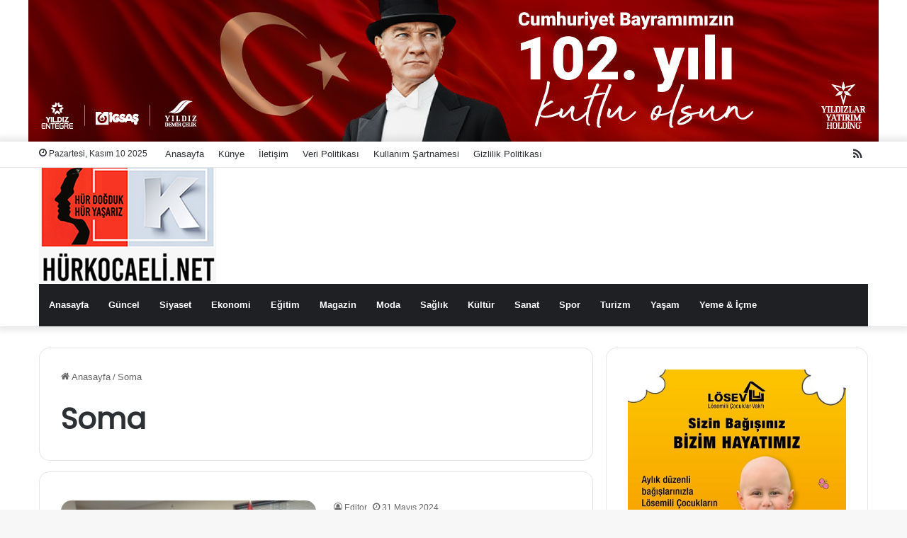

--- FILE ---
content_type: text/html; charset=UTF-8
request_url: https://hurkocaeli.net/etiket/soma/
body_size: 13358
content:
<!DOCTYPE html>
<html lang="tr" class="" data-skin="light" prefix="og: https://ogp.me/ns#">
<head>
	<meta charset="UTF-8" />
	<link rel="profile" href="https://gmpg.org/xfn/11" />
		<style>img:is([sizes="auto" i], [sizes^="auto," i]) { contain-intrinsic-size: 3000px 1500px }</style>
	
<!-- Rank Math&#039;a Göre Arama Motoru Optimizasyonu - https://rankmath.com/ -->
<title>Soma arşivleri - Hür Kocaeli Haber</title>
<meta name="robots" content="follow, index, max-snippet:-1, max-video-preview:-1, max-image-preview:large"/>
<link rel="canonical" href="https://hurkocaeli.net/etiket/soma/" />
<meta property="og:locale" content="tr_TR" />
<meta property="og:type" content="article" />
<meta property="og:title" content="Soma arşivleri - Hür Kocaeli Haber" />
<meta property="og:url" content="https://hurkocaeli.net/etiket/soma/" />
<meta property="og:site_name" content="Hür Kocaeli Haber" />
<meta name="twitter:card" content="summary_large_image" />
<meta name="twitter:title" content="Soma arşivleri - Hür Kocaeli Haber" />
<meta name="twitter:label1" content="Yazılar" />
<meta name="twitter:data1" content="2" />
<script type="application/ld+json" class="rank-math-schema">{"@context":"https://schema.org","@graph":[{"@type":"Place","@id":"https://hurkocaeli.net/#place","address":{"@type":"PostalAddress","streetAddress":"Kemalpa\u015fa Mah. Eski Postane sokak Demirsoy \u0130\u015fhan\u0131 No:9 Kat 4","addressLocality":"Kocaeli","addressRegion":"Kocaeli","postalCode":"41100"}},{"@type":"NewsMediaOrganization","@id":"https://hurkocaeli.net/#organization","name":"H\u00fcr Kocaeli Haber","url":"https://hurkocaeli.net","email":"info@","address":{"@type":"PostalAddress","streetAddress":"Kemalpa\u015fa Mah. Eski Postane sokak Demirsoy \u0130\u015fhan\u0131 No:9 Kat 4","addressLocality":"Kocaeli","addressRegion":"Kocaeli","postalCode":"41100"},"logo":{"@type":"ImageObject","@id":"https://hurkocaeli.net/#logo","url":"https://hurkocaeli.net/wp-content/uploads/2025/03/Kocaeli-Haber-Kocaeli-Haberleri.jpg","contentUrl":"https://hurkocaeli.net/wp-content/uploads/2025/03/Kocaeli-Haber-Kocaeli-Haberleri.jpg","caption":"H\u00fcr Kocaeli Haber","inLanguage":"tr","width":"250","height":"178"},"description":"Kocaelide faaliyet g\u00f6steren bir haber kurulu\u015fudur.","location":{"@id":"https://hurkocaeli.net/#place"}},{"@type":"WebSite","@id":"https://hurkocaeli.net/#website","url":"https://hurkocaeli.net","name":"H\u00fcr Kocaeli Haber","alternateName":"Kocaeli Haber | Kocaeli Haberleri | Kocaeli Gazetesi | Kocaeli Gazeteleri","publisher":{"@id":"https://hurkocaeli.net/#organization"},"inLanguage":"tr"},{"@type":"CollectionPage","@id":"https://hurkocaeli.net/etiket/soma/#webpage","url":"https://hurkocaeli.net/etiket/soma/","name":"Soma ar\u015fivleri - H\u00fcr Kocaeli Haber","isPartOf":{"@id":"https://hurkocaeli.net/#website"},"inLanguage":"tr"}]}</script>
<!-- /Rank Math WordPress SEO eklentisi -->

<link rel="alternate" type="application/rss+xml" title="Hür Kocaeli Haber &raquo; akışı" href="https://hurkocaeli.net/feed/" />
<link rel="alternate" type="application/rss+xml" title="Hür Kocaeli Haber &raquo; yorum akışı" href="https://hurkocaeli.net/comments/feed/" />
<link rel="alternate" type="application/rss+xml" title="Hür Kocaeli Haber &raquo; Soma etiket akışı" href="https://hurkocaeli.net/etiket/soma/feed/" />

		<style type="text/css">
			:root{
			
					--main-nav-background: #1f2024;
					--main-nav-secondry-background: rgba(0,0,0,0.2);
					--main-nav-primary-color: #0088ff;
					--main-nav-contrast-primary-color: #FFFFFF;
					--main-nav-text-color: #FFFFFF;
					--main-nav-secondry-text-color: rgba(225,255,255,0.5);
					--main-nav-main-border-color: rgba(255,255,255,0.07);
					--main-nav-secondry-border-color: rgba(255,255,255,0.04);
				
			}
		</style>
	<meta name="viewport" content="width=device-width, initial-scale=1.0" /><script type="text/javascript">
/* <![CDATA[ */
window._wpemojiSettings = {"baseUrl":"https:\/\/s.w.org\/images\/core\/emoji\/16.0.1\/72x72\/","ext":".png","svgUrl":"https:\/\/s.w.org\/images\/core\/emoji\/16.0.1\/svg\/","svgExt":".svg","source":{"concatemoji":"https:\/\/hurkocaeli.net\/wp-includes\/js\/wp-emoji-release.min.js?ver=6.8.3"}};
/*! This file is auto-generated */
!function(s,n){var o,i,e;function c(e){try{var t={supportTests:e,timestamp:(new Date).valueOf()};sessionStorage.setItem(o,JSON.stringify(t))}catch(e){}}function p(e,t,n){e.clearRect(0,0,e.canvas.width,e.canvas.height),e.fillText(t,0,0);var t=new Uint32Array(e.getImageData(0,0,e.canvas.width,e.canvas.height).data),a=(e.clearRect(0,0,e.canvas.width,e.canvas.height),e.fillText(n,0,0),new Uint32Array(e.getImageData(0,0,e.canvas.width,e.canvas.height).data));return t.every(function(e,t){return e===a[t]})}function u(e,t){e.clearRect(0,0,e.canvas.width,e.canvas.height),e.fillText(t,0,0);for(var n=e.getImageData(16,16,1,1),a=0;a<n.data.length;a++)if(0!==n.data[a])return!1;return!0}function f(e,t,n,a){switch(t){case"flag":return n(e,"\ud83c\udff3\ufe0f\u200d\u26a7\ufe0f","\ud83c\udff3\ufe0f\u200b\u26a7\ufe0f")?!1:!n(e,"\ud83c\udde8\ud83c\uddf6","\ud83c\udde8\u200b\ud83c\uddf6")&&!n(e,"\ud83c\udff4\udb40\udc67\udb40\udc62\udb40\udc65\udb40\udc6e\udb40\udc67\udb40\udc7f","\ud83c\udff4\u200b\udb40\udc67\u200b\udb40\udc62\u200b\udb40\udc65\u200b\udb40\udc6e\u200b\udb40\udc67\u200b\udb40\udc7f");case"emoji":return!a(e,"\ud83e\udedf")}return!1}function g(e,t,n,a){var r="undefined"!=typeof WorkerGlobalScope&&self instanceof WorkerGlobalScope?new OffscreenCanvas(300,150):s.createElement("canvas"),o=r.getContext("2d",{willReadFrequently:!0}),i=(o.textBaseline="top",o.font="600 32px Arial",{});return e.forEach(function(e){i[e]=t(o,e,n,a)}),i}function t(e){var t=s.createElement("script");t.src=e,t.defer=!0,s.head.appendChild(t)}"undefined"!=typeof Promise&&(o="wpEmojiSettingsSupports",i=["flag","emoji"],n.supports={everything:!0,everythingExceptFlag:!0},e=new Promise(function(e){s.addEventListener("DOMContentLoaded",e,{once:!0})}),new Promise(function(t){var n=function(){try{var e=JSON.parse(sessionStorage.getItem(o));if("object"==typeof e&&"number"==typeof e.timestamp&&(new Date).valueOf()<e.timestamp+604800&&"object"==typeof e.supportTests)return e.supportTests}catch(e){}return null}();if(!n){if("undefined"!=typeof Worker&&"undefined"!=typeof OffscreenCanvas&&"undefined"!=typeof URL&&URL.createObjectURL&&"undefined"!=typeof Blob)try{var e="postMessage("+g.toString()+"("+[JSON.stringify(i),f.toString(),p.toString(),u.toString()].join(",")+"));",a=new Blob([e],{type:"text/javascript"}),r=new Worker(URL.createObjectURL(a),{name:"wpTestEmojiSupports"});return void(r.onmessage=function(e){c(n=e.data),r.terminate(),t(n)})}catch(e){}c(n=g(i,f,p,u))}t(n)}).then(function(e){for(var t in e)n.supports[t]=e[t],n.supports.everything=n.supports.everything&&n.supports[t],"flag"!==t&&(n.supports.everythingExceptFlag=n.supports.everythingExceptFlag&&n.supports[t]);n.supports.everythingExceptFlag=n.supports.everythingExceptFlag&&!n.supports.flag,n.DOMReady=!1,n.readyCallback=function(){n.DOMReady=!0}}).then(function(){return e}).then(function(){var e;n.supports.everything||(n.readyCallback(),(e=n.source||{}).concatemoji?t(e.concatemoji):e.wpemoji&&e.twemoji&&(t(e.twemoji),t(e.wpemoji)))}))}((window,document),window._wpemojiSettings);
/* ]]> */
</script>
<style id='wp-emoji-styles-inline-css' type='text/css'>

	img.wp-smiley, img.emoji {
		display: inline !important;
		border: none !important;
		box-shadow: none !important;
		height: 1em !important;
		width: 1em !important;
		margin: 0 0.07em !important;
		vertical-align: -0.1em !important;
		background: none !important;
		padding: 0 !important;
	}
</style>
<link rel='stylesheet' id='tie-css-base-css' href='https://hurkocaeli.net/wp-content/themes/ufuk/assets/css/base.min.css?ver=6.3.0' type='text/css' media='all' />
<link rel='stylesheet' id='tie-css-styles-css' href='https://hurkocaeli.net/wp-content/themes/ufuk/assets/css/style.min.css?ver=6.3.0' type='text/css' media='all' />
<link rel='stylesheet' id='tie-css-widgets-css' href='https://hurkocaeli.net/wp-content/themes/ufuk/assets/css/widgets.min.css?ver=6.3.0' type='text/css' media='all' />
<link rel='stylesheet' id='tie-css-helpers-css' href='https://hurkocaeli.net/wp-content/themes/ufuk/assets/css/helpers.min.css?ver=6.3.0' type='text/css' media='all' />
<link rel='stylesheet' id='tie-fontawesome5-css' href='https://hurkocaeli.net/wp-content/themes/ufuk/assets/css/fontawesome.css?ver=6.3.0' type='text/css' media='all' />
<link rel='stylesheet' id='tie-css-ilightbox-css' href='https://hurkocaeli.net/wp-content/themes/ufuk/assets/ilightbox/dark-skin/skin.css?ver=6.3.0' type='text/css' media='all' />
<style id='tie-css-ilightbox-inline-css' type='text/css'>
.wf-active .logo-text,.wf-active h1,.wf-active h2,.wf-active h3,.wf-active h4,.wf-active h5,.wf-active h6,.wf-active .the-subtitle{font-family: 'Poppins';}.tie-cat-355,.tie-cat-item-355 > span{background-color:#e67e22 !important;color:#FFFFFF !important;}.tie-cat-355:after{border-top-color:#e67e22 !important;}.tie-cat-355:hover{background-color:#c86004 !important;}.tie-cat-355:hover:after{border-top-color:#c86004 !important;}.tie-cat-364,.tie-cat-item-364 > span{background-color:#2ecc71 !important;color:#FFFFFF !important;}.tie-cat-364:after{border-top-color:#2ecc71 !important;}.tie-cat-364:hover{background-color:#10ae53 !important;}.tie-cat-364:hover:after{border-top-color:#10ae53 !important;}.tie-cat-369,.tie-cat-item-369 > span{background-color:#9b59b6 !important;color:#FFFFFF !important;}.tie-cat-369:after{border-top-color:#9b59b6 !important;}.tie-cat-369:hover{background-color:#7d3b98 !important;}.tie-cat-369:hover:after{border-top-color:#7d3b98 !important;}.tie-cat-370,.tie-cat-item-370 > span{background-color:#34495e !important;color:#FFFFFF !important;}.tie-cat-370:after{border-top-color:#34495e !important;}.tie-cat-370:hover{background-color:#162b40 !important;}.tie-cat-370:hover:after{border-top-color:#162b40 !important;}.tie-cat-371,.tie-cat-item-371 > span{background-color:#795548 !important;color:#FFFFFF !important;}.tie-cat-371:after{border-top-color:#795548 !important;}.tie-cat-371:hover{background-color:#5b372a !important;}.tie-cat-371:hover:after{border-top-color:#5b372a !important;}.tie-cat-372,.tie-cat-item-372 > span{background-color:#4CAF50 !important;color:#FFFFFF !important;}.tie-cat-372:after{border-top-color:#4CAF50 !important;}.tie-cat-372:hover{background-color:#2e9132 !important;}.tie-cat-372:hover:after{border-top-color:#2e9132 !important;}@media (max-width: 991px){.side-aside.dark-skin{background: #2f88d6;background: -webkit-linear-gradient(135deg,#5933a2,#2f88d6 );background: -moz-linear-gradient(135deg,#5933a2,#2f88d6 );background: -o-linear-gradient(135deg,#5933a2,#2f88d6 );background: linear-gradient(135deg,#2f88d6,#5933a2 );}}body a.go-to-top-button,body .more-link,body .button,body [type='submit'],body .generic-button a,body .generic-button button,body textarea,body input:not([type='checkbox']):not([type='radio']),body .mag-box .breaking,body .social-icons-widget .social-icons-item .social-link,body .widget_product_tag_cloud a,body .widget_tag_cloud a,body .post-tags a,body .widget_layered_nav_filters a,body .post-bottom-meta-title,body .post-bottom-meta a,body .post-cat,body .more-link,body .show-more-button,body #instagram-link.is-expanded .follow-button,body .cat-counter a + span,body .mag-box-options .slider-arrow-nav a,body .main-menu .cats-horizontal li a,body #instagram-link.is-compact,body .pages-numbers a,body .pages-nav-item,body .bp-pagination-links .page-numbers,body .fullwidth-area .widget_tag_cloud .tagcloud a,body .header-layout-1 #main-nav .components #search-input,body ul.breaking-news-nav li.jnt-prev,body ul.breaking-news-nav li.jnt-next,body #tie-popup-search-mobile table.gsc-search-box{border-radius: 35px;}body .mag-box ul.breaking-news-nav li{border: 0 !important;}body #instagram-link.is-compact{padding-right: 40px;padding-left: 40px;}body .post-bottom-meta-title,body .post-bottom-meta a,body .more-link{padding-right: 15px;padding-left: 15px;}body #masonry-grid .container-wrapper .post-thumb img{border-radius: 0px;}body .video-thumbnail,body .review-item,body .review-summary,body .user-rate-wrap,body textarea,body input,body select{border-radius: 5px;}body .post-content-slideshow,body #tie-read-next,body .prev-next-post-nav .post-thumb,body .post-thumb img,body .container-wrapper,body .tie-popup-container .container-wrapper,body .widget,body .grid-slider-wrapper .grid-item,body .slider-vertical-navigation .slide,body .boxed-slider:not(.grid-slider-wrapper) .slide,body .buddypress-wrap .activity-list .load-more a,body .buddypress-wrap .activity-list .load-newest a,body .woocommerce .products .product .product-img img,body .woocommerce .products .product .product-img,body .woocommerce .woocommerce-tabs,body .woocommerce div.product .related.products,body .woocommerce div.product .up-sells.products,body .woocommerce .cart_totals,.woocommerce .cross-sells,body .big-thumb-left-box-inner,body .miscellaneous-box .posts-items li:first-child,body .single-big-img,body .masonry-with-spaces .container-wrapper .slide,body .news-gallery-items li .post-thumb,body .scroll-2-box .slide,.magazine1.archive:not(.bbpress) .entry-header-outer,.magazine1.search .entry-header-outer,.magazine1.archive:not(.bbpress) .mag-box .container-wrapper,.magazine1.search .mag-box .container-wrapper,body.magazine1 .entry-header-outer + .mag-box,body .digital-rating-static,body .entry q,body .entry blockquote,body #instagram-link.is-expanded,body.single-post .featured-area,body.post-layout-8 #content,body .footer-boxed-widget-area,body .tie-video-main-slider,body .post-thumb-overlay,body .widget_media_image img,body .stream-item-mag img,body .media-page-layout .post-element{border-radius: 15px;}@media (max-width: 767px) {.tie-video-main-slider iframe{border-top-right-radius: 15px;border-top-left-radius: 15px;}}.magazine1.archive:not(.bbpress) .mag-box .container-wrapper,.magazine1.search .mag-box .container-wrapper{margin-top: 15px;border-top-width: 1px;}body .section-wrapper:not(.container-full) .wide-slider-wrapper .slider-main-container,body .section-wrapper:not(.container-full) .wide-slider-three-slids-wrapper{border-radius: 15px;overflow: hidden;}body .wide-slider-nav-wrapper,body .share-buttons-bottom,body .first-post-gradient li:first-child .post-thumb:after,body .scroll-2-box .post-thumb:after{border-bottom-left-radius: 15px;border-bottom-right-radius: 15px;}body .main-menu .menu-sub-content,body .comp-sub-menu{border-bottom-left-radius: 10px;border-bottom-right-radius: 10px;}body.single-post .featured-area{overflow: hidden;}body #check-also-box.check-also-left{border-top-right-radius: 15px;border-bottom-right-radius: 15px;}body #check-also-box.check-also-right{border-top-left-radius: 15px;border-bottom-left-radius: 15px;}body .mag-box .breaking-news-nav li:last-child{border-top-right-radius: 35px;border-bottom-right-radius: 35px;}body .mag-box .breaking-title:before{border-top-left-radius: 35px;border-bottom-left-radius: 35px;}body .tabs li:last-child a,body .full-overlay-title li:not(.no-post-thumb) .block-title-overlay{border-top-right-radius: 15px;}body .center-overlay-title li:not(.no-post-thumb) .block-title-overlay,body .tabs li:first-child a{border-top-left-radius: 15px;}
</style>
<script type="text/javascript" src="https://hurkocaeli.net/wp-includes/js/jquery/jquery.min.js?ver=3.7.1" id="jquery-core-js"></script>
<script type="text/javascript" src="https://hurkocaeli.net/wp-includes/js/jquery/jquery-migrate.min.js?ver=3.4.1" id="jquery-migrate-js"></script>
<link rel="https://api.w.org/" href="https://hurkocaeli.net/wp-json/" /><link rel="alternate" title="JSON" type="application/json" href="https://hurkocaeli.net/wp-json/wp/v2/tags/7652" /><link rel="EditURI" type="application/rsd+xml" title="RSD" href="https://hurkocaeli.net/xmlrpc.php?rsd" />
<meta name="generator" content="WordPress 6.8.3" />
<meta http-equiv="X-UA-Compatible" content="IE=edge"><script async src="https://pagead2.googlesyndication.com/pagead/js/adsbygoogle.js?client=ca-pub-9683586727653944"
     crossorigin="anonymous"></script>

<!-- Global site tag (gtag.js) - Google Analytics -->
<script async src="https://www.googletagmanager.com/gtag/js?id=UA-148399244-1"></script>
<script>
  window.dataLayer = window.dataLayer || [];
  function gtag(){dataLayer.push(arguments);}
  gtag('js', new Date());

  gtag('config', 'UA-148399244-1');
</script>

<link rel="icon" href="https://hurkocaeli.net/wp-content/uploads/2020/04/hurlogo-150x139.jpeg" sizes="32x32" />
<link rel="icon" href="https://hurkocaeli.net/wp-content/uploads/2020/04/hurlogo.jpeg" sizes="192x192" />
<link rel="apple-touch-icon" href="https://hurkocaeli.net/wp-content/uploads/2020/04/hurlogo.jpeg" />
<meta name="msapplication-TileImage" content="https://hurkocaeli.net/wp-content/uploads/2020/04/hurlogo.jpeg" />
</head>

<body id="tie-body" class="archive tag tag-soma tag-7652 wp-theme-ufuk wrapper-has-shadow block-head-2 magazine3 magazine1 is-thumb-overlay-disabled is-desktop is-header-layout-3 sidebar-right has-sidebar hide_share_post_top hide_share_post_bottom">



<div class="background-overlay">

	<div id="tie-container" class="site tie-container">

		
		<div id="tie-wrapper">

			<div class="stream-item stream-item-above-header">
					<a href="https://www.yildizentegre.com/" title="" target="_blank" >
						<img src="https://hurkocaeli.net/wp-content/uploads/2025/10/1200x200.jpg" alt="" width="728" height="91" />
					</a>
				</div>
<header id="theme-header" class="theme-header header-layout-3 main-nav-dark main-nav-default-dark main-nav-below main-nav-boxed no-stream-item top-nav-active top-nav-light top-nav-default-light top-nav-above has-shadow has-normal-width-logo mobile-header-default">
	
<nav id="top-nav"  class="has-date-menu-components top-nav header-nav" aria-label="İkincil Menü">
	<div class="container">
		<div class="topbar-wrapper">

			
					<div class="topbar-today-date tie-icon">
						Pazartesi, Kasım 10 2025					</div>
					
			<div class="tie-alignleft">
				<div class="top-menu header-menu"><ul id="menu-ust-menu" class="menu"><li id="menu-item-11896" class="menu-item menu-item-type-post_type menu-item-object-page menu-item-home menu-item-11896"><a href="https://hurkocaeli.net/">Anasayfa</a></li>
<li id="menu-item-11900" class="menu-item menu-item-type-post_type menu-item-object-page menu-item-11900"><a href="https://hurkocaeli.net/kunye/">Künye</a></li>
<li id="menu-item-11899" class="menu-item menu-item-type-post_type menu-item-object-page menu-item-11899"><a href="https://hurkocaeli.net/iletisim/">İletişim</a></li>
<li id="menu-item-47759" class="menu-item menu-item-type-post_type menu-item-object-page menu-item-47759"><a href="https://hurkocaeli.net/veri-politikasi-genel-veri-koruma-yonetmeligi-gdpr-general-data-protection-regulation/">Veri Politikası</a></li>
<li id="menu-item-47760" class="menu-item menu-item-type-post_type menu-item-object-page menu-item-47760"><a href="https://hurkocaeli.net/kullanim-sartnamesi/">Kullanım Şartnamesi</a></li>
<li id="menu-item-47761" class="menu-item menu-item-type-post_type menu-item-object-page menu-item-47761"><a href="https://hurkocaeli.net/gizlilik-politikasi/">Gizlilik Politikası</a></li>
</ul></div>			</div><!-- .tie-alignleft /-->

			<div class="tie-alignright">
				<ul class="components"> <li class="social-icons-item"><a class="social-link rss-social-icon" rel="external noopener nofollow" target="_blank" href="https://hurkocaeli.net/feed/"><span class="tie-social-icon tie-icon-feed"></span><span class="screen-reader-text">RSS</span></a></li> </ul><!-- Components -->			</div><!-- .tie-alignright /-->

		</div><!-- .topbar-wrapper /-->
	</div><!-- .container /-->
</nav><!-- #top-nav /-->

<div class="container header-container">
	<div class="tie-row logo-row">

		
		<div class="logo-wrapper">
			<div class="tie-col-md-4 logo-container clearfix">
				<div id="mobile-header-components-area_1" class="mobile-header-components"><ul class="components"><li class="mobile-component_menu custom-menu-link"><a href="#" id="mobile-menu-icon" class=""><span class="tie-mobile-menu-icon nav-icon is-layout-1"></span><span class="screen-reader-text">Menü</span></a></li></ul></div>
		<div id="logo" class="image-logo" style="margin-top: -15px; margin-bottom: 1px;">

			
			<a title="Hür Kocaeli Haber" href="https://hurkocaeli.net/">
				
				<picture class="tie-logo-default tie-logo-picture">
					<source class="tie-logo-source-default tie-logo-source" srcset="https://hurkocaeli.net/wp-content/uploads/2024/03/WhatsApp-Gorsel-2024-03-26-saat-16.03.20_5bab3c4f.jpg" media="(max-width:991px)">
					<source class="tie-logo-source-default tie-logo-source" srcset="https://hurkocaeli.net/wp-content/uploads/2024/03/WhatsApp-Gorsel-2024-03-26-saat-16.03.20_5bab3c4f.jpg">
					<img class="tie-logo-img-default tie-logo-img" src="https://hurkocaeli.net/wp-content/uploads/2024/03/WhatsApp-Gorsel-2024-03-26-saat-16.03.20_5bab3c4f.jpg" alt="Hür Kocaeli Haber" width="250" height="178" style="max-height:178px; width: auto;" />
				</picture>
						</a>

			
		</div><!-- #logo /-->

					</div><!-- .tie-col /-->
		</div><!-- .logo-wrapper /-->

		
	</div><!-- .tie-row /-->
</div><!-- .container /-->

<div class="main-nav-wrapper">
	<nav id="main-nav"  class="main-nav header-nav"  aria-label="Birincil Menü">
		<div class="container">

			<div class="main-menu-wrapper">

				
				<div id="menu-components-wrap">

					


					<div class="main-menu main-menu-wrap tie-alignleft">
						<div id="main-nav-menu" class="main-menu header-menu"><ul id="menu-ana-menu" class="menu"><li id="menu-item-11895" class="menu-item menu-item-type-post_type menu-item-object-page menu-item-home menu-item-11895"><a href="https://hurkocaeli.net/">Anasayfa</a></li>
<li id="menu-item-9" class="menu-item menu-item-type-taxonomy menu-item-object-category menu-item-9"><a href="https://hurkocaeli.net/guncel/">Güncel</a></li>
<li id="menu-item-14" class="menu-item menu-item-type-taxonomy menu-item-object-category menu-item-14"><a href="https://hurkocaeli.net/siyaset/">Siyaset</a></li>
<li id="menu-item-7" class="menu-item menu-item-type-taxonomy menu-item-object-category menu-item-7"><a href="https://hurkocaeli.net/ekonomi/">Ekonomi</a></li>
<li id="menu-item-6" class="menu-item menu-item-type-taxonomy menu-item-object-category menu-item-6"><a href="https://hurkocaeli.net/egitim/">Eğitim</a></li>
<li id="menu-item-2858" class="menu-item menu-item-type-taxonomy menu-item-object-category menu-item-2858"><a href="https://hurkocaeli.net/magazin/">Magazin</a></li>
<li id="menu-item-4326" class="menu-item menu-item-type-taxonomy menu-item-object-category menu-item-4326"><a href="https://hurkocaeli.net/moda/">Moda</a></li>
<li id="menu-item-11" class="menu-item menu-item-type-taxonomy menu-item-object-category menu-item-11"><a href="https://hurkocaeli.net/saglik/">Sağlık</a></li>
<li id="menu-item-10" class="menu-item menu-item-type-taxonomy menu-item-object-category menu-item-10"><a href="https://hurkocaeli.net/kultur/">Kültür</a></li>
<li id="menu-item-12" class="menu-item menu-item-type-taxonomy menu-item-object-category menu-item-12"><a href="https://hurkocaeli.net/sanat/">Sanat</a></li>
<li id="menu-item-15" class="menu-item menu-item-type-taxonomy menu-item-object-category menu-item-15"><a href="https://hurkocaeli.net/spor/">Spor</a></li>
<li id="menu-item-17" class="menu-item menu-item-type-taxonomy menu-item-object-category menu-item-17"><a href="https://hurkocaeli.net/turizm/">Turizm</a></li>
<li id="menu-item-18" class="menu-item menu-item-type-taxonomy menu-item-object-category menu-item-18"><a href="https://hurkocaeli.net/yasam/">Yaşam</a></li>
<li id="menu-item-11964" class="menu-item menu-item-type-taxonomy menu-item-object-category menu-item-11964"><a href="https://hurkocaeli.net/yeme-icme/">Yeme &amp; İçme</a></li>
</ul></div>					</div><!-- .main-menu.tie-alignleft /-->

					
				</div><!-- #menu-components-wrap /-->
			</div><!-- .main-menu-wrapper /-->
		</div><!-- .container /-->

			</nav><!-- #main-nav /-->
</div><!-- .main-nav-wrapper /-->

</header>

<div id="content" class="site-content container"><div id="main-content-row" class="tie-row main-content-row">
	<div class="main-content tie-col-md-8 tie-col-xs-12" role="main">

		

			<header id="tag-title-section" class="entry-header-outer container-wrapper archive-title-wrapper">
				<nav id="breadcrumb"><a href="https://hurkocaeli.net/"><span class="tie-icon-home" aria-hidden="true"></span> Anasayfa</a><em class="delimiter">/</em><span class="current">Soma</span></nav><script type="application/ld+json">{"@context":"http:\/\/schema.org","@type":"BreadcrumbList","@id":"#Breadcrumb","itemListElement":[{"@type":"ListItem","position":1,"item":{"name":"Anasayfa","@id":"https:\/\/hurkocaeli.net\/"}}]}</script><h1 class="page-title">Soma</h1>			</header><!-- .entry-header-outer /-->

			
		<div class="mag-box wide-post-box">
			<div class="container-wrapper">
				<div class="mag-box-container clearfix">
					<ul id="posts-container" data-layout="default" data-settings="{'uncropped_image':'jannah-image-post','category_meta':true,'post_meta':true,'excerpt':'true','excerpt_length':'20','read_more':'true','read_more_text':false,'media_overlay':true,'title_length':0,'is_full':false,'is_category':false}" class="posts-items">
<li class="post-item  post-63227 post type-post status-publish format-standard has-post-thumbnail category-siyaset tag-hukumet tag-komur tag-soma tag-vatan tie-standard">

	
			<a aria-label="Vatan Partisi&#8217;nden hükümete uyarı" href="https://hurkocaeli.net/vatan-partisinden-hukumete-uyari/" class="post-thumb"><span class="post-cat-wrap"><span class="post-cat tie-cat-3">Siyaset</span></span><img width="390" height="220" src="https://hurkocaeli.net/wp-content/uploads/2024/05/240530-KOMUR-ITHALATINI-DURDURUN-390x220.jpg" class="attachment-jannah-image-large size-jannah-image-large wp-post-image" alt="Vatan Partisi&#039;nden hükümete uyarı" decoding="async" fetchpriority="high" /></a>
	<div class="post-details">

		<div class="post-meta clearfix"><span class="author-meta single-author no-avatars"><span class="meta-item meta-author-wrapper meta-author-1"><span class="meta-author"><a href="https://hurkocaeli.net/author/editor/" class="author-name tie-icon" title="Editor">Editor</a></span></span></span><span class="date meta-item tie-icon">31 Mayıs 2024</span></div><!-- .post-meta -->
		<h2 class="post-title"><a href="https://hurkocaeli.net/vatan-partisinden-hukumete-uyari/">Vatan Partisi&#8217;nden hükümete uyarı</a></h2>

						<p class="post-excerpt">Türkiye’de kömür üretimi ve kömüre dayalı elektrik üretimi ciddi bir tehditle yüz yüze. Son dönemde elektrikle çalışan termik santraller “ucuz”&hellip;</p>
				<a class="more-link button" href="https://hurkocaeli.net/vatan-partisinden-hukumete-uyari/">Devamını Oku &raquo;</a>	</div>
</li>

<li class="post-item  post-45053 post type-post status-publish format-standard has-post-thumbnail category-siyaset tag-huseyin-karanlik tag-soma tag-vatan-partisi tie-standard">

	
			<a aria-label="“Soma Eynez&#8217;de özelleştirmeye hayır&#8221;" href="https://hurkocaeli.net/soma-eynezde-ozellestirmeye-hayir/" class="post-thumb"><span class="post-cat-wrap"><span class="post-cat tie-cat-3">Siyaset</span></span><img width="390" height="220" src="https://hurkocaeli.net/wp-content/uploads/2022/07/220722-HUSEYIN-KARANLIK-390x220.jpg" class="attachment-jannah-image-large size-jannah-image-large wp-post-image" alt="“Soma Eynez&#039;de özelleştirmeye hayır&quot;" decoding="async" /></a>
	<div class="post-details">

		<div class="post-meta clearfix"><span class="author-meta single-author no-avatars"><span class="meta-item meta-author-wrapper meta-author-1"><span class="meta-author"><a href="https://hurkocaeli.net/author/editor/" class="author-name tie-icon" title="Editor">Editor</a></span></span></span><span class="date meta-item tie-icon">24 Temmuz 2022</span></div><!-- .post-meta -->
		<h2 class="post-title"><a href="https://hurkocaeli.net/soma-eynezde-ozellestirmeye-hayir/">“Soma Eynez&#8217;de özelleştirmeye hayır&#8221;</a></h2>

						<p class="post-excerpt">Vatan Partisi İşçi-Sendika Bürosu Başkanı Hüseyin Karanlık, Türkiye Kömür İşletmelerine bağlı Ege Linyit İşletmesi bünyesinde yer alan Soma Eynez Açık&hellip;</p>
				<a class="more-link button" href="https://hurkocaeli.net/soma-eynezde-ozellestirmeye-hayir/">Devamını Oku &raquo;</a>	</div>
</li>

					</ul><!-- #posts-container /-->
					<div class="clearfix"></div>
				</div><!-- .mag-box-container /-->
			</div><!-- .container-wrapper /-->
		</div><!-- .mag-box /-->
	
	</div><!-- .main-content /-->


	<aside class="sidebar tie-col-md-4 tie-col-xs-12 normal-side is-sticky" aria-label="Birincil Kenar Çubuğu">
		<div class="theiaStickySidebar">
			<div id="media_image-93" class="container-wrapper widget widget_media_image"><img width="400" height="400" src="https://hurkocaeli.net/wp-content/uploads/2024/07/losev-ilan.jpg" class="image wp-image-64382  attachment-full size-full" alt="" style="max-width: 100%; height: auto;" decoding="async" loading="lazy" srcset="https://hurkocaeli.net/wp-content/uploads/2024/07/losev-ilan.jpg 400w, https://hurkocaeli.net/wp-content/uploads/2024/07/losev-ilan-300x300.jpg 300w, https://hurkocaeli.net/wp-content/uploads/2024/07/losev-ilan-150x150.jpg 150w" sizes="auto, (max-width: 400px) 100vw, 400px" /><div class="clearfix"></div></div><!-- .widget /--><div id="cd_fa-9" class="container-wrapper widget featured-authors"><div class="widget-title the-global-title"><div class="the-subtitle">Yazanlarımız<span class="widget-title-icon tie-icon"></span></div></div><div class="cd-fa-wrap"><div class="avatar-wrap"><img src="https://hurkocaeli.net/wp-content/uploads/userphoto/1.thumbnail.jpg" alt="Editor" width="128" height="160" class="photo" /></div><div class="cd-fa-info">	<span class="author vcard"><a href="https://hurkocaeli.net/author/editor/" title="Posts by Editor" rel="author">Editor</a></span><ul>						<li><a href="https://hurkocaeli.net/6-kisinin-hayatini-kaybettigi-fabrikanin-binasi-kacakmis/" title="6 kişinin hayatını kaybettiği fabrikanın binası kaçakmış!" class="featured-contrib-story">6 kişinin hayatını kaybettiği fabrikanın binası kaçakmış!</a></li>
					</ul></div><div class="fix"></div></div><div class="cd-fa-wrap"><div class="avatar-wrap"><img src="https://hurkocaeli.net/wp-content/uploads/userphoto/20.thumbnail.jpg" alt="Melis Tantan" width="160" height="152" class="photo" /></div><div class="cd-fa-info">	<span class="author vcard"><a href="https://hurkocaeli.net/author/melis/" title="Posts by Melis Tantan" rel="author">Melis Tantan</a></span><ul>						<li><a href="https://hurkocaeli.net/secime-dogru-ekoloji-hareketi-ehveniser-bile-olmayana-muhtac-mi/" title="Seçime doğru: Ekoloji hareketi ehvenişer bile olmayana muhtaç mı?" class="featured-contrib-story">Seçime doğru: Ekoloji hareketi ehvenişer bile olmayana muhtaç mı?</a></li>
					</ul></div><div class="fix"></div></div><div class="clearfix"></div></div><!-- .widget /--><div id="posts-list-widget-6" class="container-wrapper widget posts-list"><div class="widget-title the-global-title"><div class="the-subtitle">Son Yazılar<span class="widget-title-icon tie-icon"></span></div></div><div class="widget-posts-list-wrapper"><div class="widget-posts-list-container posts-list-bigs" ><ul class="posts-list-items widget-posts-wrapper">
<li class="widget-single-post-item widget-post-list tie-standard">

			<div class="post-widget-thumbnail">

			
			<a aria-label="6 kişinin hayatını kaybettiği fabrikanın binası kaçakmış!" href="https://hurkocaeli.net/6-kisinin-hayatini-kaybettigi-fabrikanin-binasi-kacakmis/" class="post-thumb"><span class="post-cat-wrap"><span class="post-cat tie-cat-2">Güncel</span></span><img width="390" height="220" src="https://hurkocaeli.net/wp-content/uploads/2025/11/6-kisinin-hayatini-kaybettigi-fabrikanin-binasi-kacakmis-390x220.jpg" class="attachment-jannah-image-large size-jannah-image-large wp-post-image" alt="" decoding="async" loading="lazy" /></a>		</div><!-- post-alignleft /-->
	
	<div class="post-widget-body ">
		<a class="post-title the-subtitle" href="https://hurkocaeli.net/6-kisinin-hayatini-kaybettigi-fabrikanin-binasi-kacakmis/">6 kişinin hayatını kaybettiği fabrikanın binası kaçakmış!</a>

		<div class="post-meta">
			<span class="date meta-item tie-icon">10 Kasım 2025</span>		</div>
	</div>
</li>

<li class="widget-single-post-item widget-post-list tie-standard">

			<div class="post-widget-thumbnail">

			
			<a aria-label="Sayıştay uyardı: Samsun’daki TÜGVA binası belediyeye ait çıktı!" href="https://hurkocaeli.net/sayistay-uyardi-samsundaki-tugva-binasi-belediyeye-ait-cikti/" class="post-thumb"><span class="post-cat-wrap"><span class="post-cat tie-cat-3">Siyaset</span></span><img width="390" height="220" src="https://hurkocaeli.net/wp-content/uploads/2025/11/sayistay-uyardi-samsundaki-tugva-binasi-belediyeye-ait-cikti-390x220.png" class="attachment-jannah-image-large size-jannah-image-large wp-post-image" alt="" decoding="async" loading="lazy" /></a>		</div><!-- post-alignleft /-->
	
	<div class="post-widget-body ">
		<a class="post-title the-subtitle" href="https://hurkocaeli.net/sayistay-uyardi-samsundaki-tugva-binasi-belediyeye-ait-cikti/">Sayıştay uyardı: Samsun’daki TÜGVA binası belediyeye ait çıktı!</a>

		<div class="post-meta">
			<span class="date meta-item tie-icon">9 Kasım 2025</span>		</div>
	</div>
</li>

<li class="widget-single-post-item widget-post-list tie-standard">

			<div class="post-widget-thumbnail">

			
			<a aria-label="Bahis bataklığı futbolu yutuyor: Operasyon daha da büyür mü?" href="https://hurkocaeli.net/bahis-batakligi-futbolu-yutuyor-operasyon-daha-da-buyur-mu/" class="post-thumb"><span class="post-cat-wrap"><span class="post-cat tie-cat-2">Güncel</span></span><img width="390" height="220" src="https://hurkocaeli.net/wp-content/uploads/2025/11/bahis-operasyonunda-hakemlere-gozalti-hakemler-hangi-ligde-kac-maca-cikti-390x220.jpg" class="attachment-jannah-image-large size-jannah-image-large wp-post-image" alt="" decoding="async" loading="lazy" srcset="https://hurkocaeli.net/wp-content/uploads/2025/11/bahis-operasyonunda-hakemlere-gozalti-hakemler-hangi-ligde-kac-maca-cikti-390x220.jpg 390w, https://hurkocaeli.net/wp-content/uploads/2025/11/bahis-operasyonunda-hakemlere-gozalti-hakemler-hangi-ligde-kac-maca-cikti-300x169.jpg 300w, https://hurkocaeli.net/wp-content/uploads/2025/11/bahis-operasyonunda-hakemlere-gozalti-hakemler-hangi-ligde-kac-maca-cikti-1024x576.jpg 1024w, https://hurkocaeli.net/wp-content/uploads/2025/11/bahis-operasyonunda-hakemlere-gozalti-hakemler-hangi-ligde-kac-maca-cikti-768x432.jpg 768w, https://hurkocaeli.net/wp-content/uploads/2025/11/bahis-operasyonunda-hakemlere-gozalti-hakemler-hangi-ligde-kac-maca-cikti.jpg 1280w" sizes="auto, (max-width: 390px) 100vw, 390px" /></a>		</div><!-- post-alignleft /-->
	
	<div class="post-widget-body ">
		<a class="post-title the-subtitle" href="https://hurkocaeli.net/bahis-batakligi-futbolu-yutuyor-operasyon-daha-da-buyur-mu/">Bahis bataklığı futbolu yutuyor: Operasyon daha da büyür mü?</a>

		<div class="post-meta">
			<span class="date meta-item tie-icon">8 Kasım 2025</span>		</div>
	</div>
</li>

<li class="widget-single-post-item widget-post-list tie-standard">

			<div class="post-widget-thumbnail">

			
			<a aria-label="CHP Bilgi İşlem Sorumlusu Orhan Gazi Erdoğan tutuklandı!" href="https://hurkocaeli.net/chp-bilgi-islem-sorumlusu-orhan-gazi-erdogan-tutuklandi/" class="post-thumb"><span class="post-cat-wrap"><span class="post-cat tie-cat-3">Siyaset</span></span><img width="390" height="220" src="https://hurkocaeli.net/wp-content/uploads/2025/11/chp-bilgi-islem-sorumlusu-hakkinda-tutuklama-talebi-390x220.jpg" class="attachment-jannah-image-large size-jannah-image-large wp-post-image" alt="" decoding="async" loading="lazy" srcset="https://hurkocaeli.net/wp-content/uploads/2025/11/chp-bilgi-islem-sorumlusu-hakkinda-tutuklama-talebi-390x220.jpg 390w, https://hurkocaeli.net/wp-content/uploads/2025/11/chp-bilgi-islem-sorumlusu-hakkinda-tutuklama-talebi-300x169.jpg 300w, https://hurkocaeli.net/wp-content/uploads/2025/11/chp-bilgi-islem-sorumlusu-hakkinda-tutuklama-talebi-1024x576.jpg 1024w, https://hurkocaeli.net/wp-content/uploads/2025/11/chp-bilgi-islem-sorumlusu-hakkinda-tutuklama-talebi-768x432.jpg 768w, https://hurkocaeli.net/wp-content/uploads/2025/11/chp-bilgi-islem-sorumlusu-hakkinda-tutuklama-talebi.jpg 1280w" sizes="auto, (max-width: 390px) 100vw, 390px" /></a>		</div><!-- post-alignleft /-->
	
	<div class="post-widget-body ">
		<a class="post-title the-subtitle" href="https://hurkocaeli.net/chp-bilgi-islem-sorumlusu-orhan-gazi-erdogan-tutuklandi/">CHP Bilgi İşlem Sorumlusu Orhan Gazi Erdoğan tutuklandı!</a>

		<div class="post-meta">
			<span class="date meta-item tie-icon">8 Kasım 2025</span>		</div>
	</div>
</li>

<li class="widget-single-post-item widget-post-list tie-standard">

			<div class="post-widget-thumbnail">

			
			<a aria-label="MEB&#8217;e 10 Kasım tepkisi: &#8220;Atatürk&#8217;ü unutturmaya çalışmak beyhude bir çabadır&#8221;" href="https://hurkocaeli.net/mebe-10-kasim-tepkisi-ataturku-unutturmaya-calismak-beyhude-bir-cabadir/" class="post-thumb"><span class="post-cat-wrap"><span class="post-cat tie-cat-2">Güncel</span></span><img width="390" height="220" src="https://hurkocaeli.net/wp-content/uploads/2025/11/meb-e-10-kasim-tepkisi-ataturk-u-unutturmaya-calismak-beyhude-bir-cabadir-390x220.jpg" class="attachment-jannah-image-large size-jannah-image-large wp-post-image" alt="" decoding="async" loading="lazy" srcset="https://hurkocaeli.net/wp-content/uploads/2025/11/meb-e-10-kasim-tepkisi-ataturk-u-unutturmaya-calismak-beyhude-bir-cabadir-390x220.jpg 390w, https://hurkocaeli.net/wp-content/uploads/2025/11/meb-e-10-kasim-tepkisi-ataturk-u-unutturmaya-calismak-beyhude-bir-cabadir-300x169.jpg 300w, https://hurkocaeli.net/wp-content/uploads/2025/11/meb-e-10-kasim-tepkisi-ataturk-u-unutturmaya-calismak-beyhude-bir-cabadir-1024x576.jpg 1024w, https://hurkocaeli.net/wp-content/uploads/2025/11/meb-e-10-kasim-tepkisi-ataturk-u-unutturmaya-calismak-beyhude-bir-cabadir-768x432.jpg 768w, https://hurkocaeli.net/wp-content/uploads/2025/11/meb-e-10-kasim-tepkisi-ataturk-u-unutturmaya-calismak-beyhude-bir-cabadir.jpg 1280w" sizes="auto, (max-width: 390px) 100vw, 390px" /></a>		</div><!-- post-alignleft /-->
	
	<div class="post-widget-body ">
		<a class="post-title the-subtitle" href="https://hurkocaeli.net/mebe-10-kasim-tepkisi-ataturku-unutturmaya-calismak-beyhude-bir-cabadir/">MEB&#8217;e 10 Kasım tepkisi: &#8220;Atatürk&#8217;ü unutturmaya çalışmak beyhude bir çabadır&#8221;</a>

		<div class="post-meta">
			<span class="date meta-item tie-icon">8 Kasım 2025</span>		</div>
	</div>
</li>

<li class="widget-single-post-item widget-post-list tie-standard">

			<div class="post-widget-thumbnail">

			
			<a aria-label="Karar kesinleşti, mahkeme değerlendirecek!" href="https://hurkocaeli.net/karar-kesinlesti-mahkeme-degerlendirecek/" class="post-thumb"><span class="post-cat-wrap"><span class="post-cat tie-cat-2">Güncel</span></span><img width="390" height="220" src="https://hurkocaeli.net/wp-content/uploads/2025/11/bakan-tunc-tan-demirtas-aciklamasi-karar-kesinlesti-mahkeme-degerlendirilecek-1-390x220.png" class="attachment-jannah-image-large size-jannah-image-large wp-post-image" alt="" decoding="async" loading="lazy" /></a>		</div><!-- post-alignleft /-->
	
	<div class="post-widget-body ">
		<a class="post-title the-subtitle" href="https://hurkocaeli.net/karar-kesinlesti-mahkeme-degerlendirecek/">Karar kesinleşti, mahkeme değerlendirecek!</a>

		<div class="post-meta">
			<span class="date meta-item tie-icon">6 Kasım 2025</span>		</div>
	</div>
</li>

<li class="widget-single-post-item widget-post-list tie-standard">

			<div class="post-widget-thumbnail">

			
			<a aria-label="Özel: Dilek İmamoğlu’nun diplomatik pasaportu iptal edilmiş!" href="https://hurkocaeli.net/ozel-dilek-imamoglunun-diplomatik-pasaportu-iptal-edilmis/" class="post-thumb"><span class="post-cat-wrap"><span class="post-cat tie-cat-3">Siyaset</span></span><img width="376" height="220" src="https://hurkocaeli.net/wp-content/uploads/2025/11/images-1-376x220.webp" class="attachment-jannah-image-large size-jannah-image-large wp-post-image" alt="" decoding="async" loading="lazy" /></a>		</div><!-- post-alignleft /-->
	
	<div class="post-widget-body ">
		<a class="post-title the-subtitle" href="https://hurkocaeli.net/ozel-dilek-imamoglunun-diplomatik-pasaportu-iptal-edilmis/">Özel: Dilek İmamoğlu’nun diplomatik pasaportu iptal edilmiş!</a>

		<div class="post-meta">
			<span class="date meta-item tie-icon">6 Kasım 2025</span>		</div>
	</div>
</li>

<li class="widget-single-post-item widget-post-list tie-standard">

			<div class="post-widget-thumbnail">

			
			<a aria-label="Doğa tahribatına 1 milyon 870 bin TL’lik ceza!" href="https://hurkocaeli.net/doga-tahribatina-1-milyon-870-bin-tllik-ceza/" class="post-thumb"><span class="post-cat-wrap"><span class="post-cat tie-cat-2">Güncel</span></span><img width="390" height="220" src="https://hurkocaeli.net/wp-content/uploads/2025/11/Doga-tahribatina-1-milyon-870-bin-TLlik-ceza-2-Buyuk-390x220.jpg" class="attachment-jannah-image-large size-jannah-image-large wp-post-image" alt="" decoding="async" loading="lazy" /></a>		</div><!-- post-alignleft /-->
	
	<div class="post-widget-body ">
		<a class="post-title the-subtitle" href="https://hurkocaeli.net/doga-tahribatina-1-milyon-870-bin-tllik-ceza/">Doğa tahribatına 1 milyon 870 bin TL’lik ceza!</a>

		<div class="post-meta">
			<span class="date meta-item tie-icon">6 Kasım 2025</span>		</div>
	</div>
</li>
</ul></div></div><div class="clearfix"></div></div><!-- .widget /--><div id="stream-item-widget-5" class="widget stream-item-widget widget-content-only"><div class="stream-item-widget-content"><a href="https://informationhere.org/" target="_blank"><img class="widget-stream-image" src="https://hurkocaeli.net/wp-content/uploads/2024/07/WhatsApp-Gorsel-2024-07-24-saat-14.09.17_421f043a.jpg" width="300" height="300" alt=""></a></div></div>		</div><!-- .theiaStickySidebar /-->
	</aside><!-- .sidebar /-->
	</div><!-- .main-content-row /--></div><!-- #content /--><div class="stream-item stream-item-above-footer"></div>
<footer id="footer" class="site-footer dark-skin dark-widgetized-area">

	
			<div id="footer-widgets-container">
				<div class="container">
									</div><!-- .container /-->
			</div><!-- #Footer-widgets-container /-->
			
			<div id="site-info" class="site-info">
				<div class="container">
					<div class="tie-row">
						<div class="tie-col-md-12">

							<div class="copyright-text copyright-text-first">&copy; Copyright 2025, Tüm hakları saklıdır &nbsp;|&nbsp; <span style="color:red;" class="tie-icon-heart"></span> <a href="https://promedyanet.com" target="_blank">Promedyanet</a></div><div class="copyright-text copyright-text-second">Destek verdiğimiz site <a href="https://hayatansiklopedisi.com" target="_blank" rel="nofollow noopener">Hayat Ansiklopedisi</a>
<br>
<!-- Yandex.Metrika informer -->
<a href="https://metrika.yandex.com.tr/stat/?id=88844215&amp;from=informer"
target="_blank" rel="nofollow"><img src="https://informer.yandex.ru/informer/88844215/3_1_FFFFFFFF_EFEFEFFF_0_pageviews"
style="width:88px; height:31px; border:0;" alt="Yandex.Metrica" title="Yandex.Metrica: bugün için veriler (görüntülemeler, ziyaretler ve tekil ziyaretçiler)" class="ym-advanced-informer" data-cid="88844215" data-lang="tr" /></a>
<!-- /Yandex.Metrika informer -->

<!-- Yandex.Metrika counter -->
<script type="text/javascript" >
   (function(m,e,t,r,i,k,a){m[i]=m[i]||function(){(m[i].a=m[i].a||[]).push(arguments)};
   m[i].l=1*new Date();k=e.createElement(t),a=e.getElementsByTagName(t)[0],k.async=1,k.src=r,a.parentNode.insertBefore(k,a)})
   (window, document, "script", "https://mc.yandex.ru/metrika/tag.js", "ym");

   ym(88844215, "init", {
        clickmap:true,
        trackLinks:true,
        accurateTrackBounce:true,
        trackHash:true
   });
</script>
<noscript><div><img src="https://mc.yandex.ru/watch/88844215" style="position:absolute; left:-9999px;" alt="" /></div></noscript>
<!-- /Yandex.Metrika counter --></div><ul class="social-icons"><li class="social-icons-item"><a class="social-link rss-social-icon" rel="external noopener nofollow" target="_blank" href="https://hurkocaeli.net/feed/"><span class="tie-social-icon tie-icon-feed"></span><span class="screen-reader-text">RSS</span></a></li></ul> 

						</div><!-- .tie-col /-->
					</div><!-- .tie-row /-->
				</div><!-- .container /-->
			</div><!-- #site-info /-->
			
</footer><!-- #footer /-->


		<a id="go-to-top" class="go-to-top-button" href="#go-to-tie-body">
			<span class="tie-icon-angle-up"></span>
			<span class="screen-reader-text">Başa dön tuşu</span>
		</a>
	
		</div><!-- #tie-wrapper /-->

		
	<aside class=" side-aside normal-side dark-skin dark-widgetized-area is-fullwidth appear-from-left" aria-label="İkincil Kenar Çubuğu" style="visibility: hidden;">
		<div data-height="100%" class="side-aside-wrapper has-custom-scroll">

			<a href="#" class="close-side-aside remove big-btn light-btn">
				<span class="screen-reader-text">Kapalı</span>
			</a><!-- .close-side-aside /-->


			
				<div id="mobile-container">

					
					<div id="mobile-menu" class="hide-menu-icons">
											</div><!-- #mobile-menu /-->

											<div id="mobile-social-icons" class="social-icons-widget solid-social-icons">
							<ul><li class="social-icons-item"><a class="social-link rss-social-icon" rel="external noopener nofollow" target="_blank" href="https://hurkocaeli.net/feed/"><span class="tie-social-icon tie-icon-feed"></span><span class="screen-reader-text">RSS</span></a></li></ul> 
						</div><!-- #mobile-social-icons /-->
												<div id="mobile-search">
							<form role="search" method="get" class="search-form" action="https://hurkocaeli.net/">
				<label>
					<span class="screen-reader-text">Arama:</span>
					<input type="search" class="search-field" placeholder="Ara &hellip;" value="" name="s" />
				</label>
				<input type="submit" class="search-submit" value="Ara" />
			</form>						</div><!-- #mobile-search /-->
						
				</div><!-- #mobile-container /-->
			

			
		</div><!-- .side-aside-wrapper /-->
	</aside><!-- .side-aside /-->

	
	</div><!-- #tie-container /-->
</div><!-- .background-overlay /-->

<script type="speculationrules">
{"prefetch":[{"source":"document","where":{"and":[{"href_matches":"\/*"},{"not":{"href_matches":["\/wp-*.php","\/wp-admin\/*","\/wp-content\/uploads\/*","\/wp-content\/*","\/wp-content\/plugins\/*","\/wp-content\/themes\/ufuk\/*","\/*\\?(.+)"]}},{"not":{"selector_matches":"a[rel~=\"nofollow\"]"}},{"not":{"selector_matches":".no-prefetch, .no-prefetch a"}}]},"eagerness":"conservative"}]}
</script>
<div id="is-scroller-outer"><div id="is-scroller"></div></div><div id="fb-root"></div><script type="text/javascript" id="tie-scripts-js-extra">
/* <![CDATA[ */
var tie = {"is_rtl":"","ajaxurl":"https:\/\/hurkocaeli.net\/wp-admin\/admin-ajax.php","is_taqyeem_active":"","is_sticky_video":"","mobile_menu_top":"","mobile_menu_active":"area_1","mobile_menu_parent":"","lightbox_all":"true","lightbox_gallery":"true","lightbox_skin":"dark","lightbox_thumb":"horizontal","lightbox_arrows":"true","is_singular":"","autoload_posts":"","reading_indicator":"true","lazyload":"","select_share":"true","select_share_twitter":"true","select_share_facebook":"true","select_share_linkedin":"true","select_share_email":"","facebook_app_id":"5303202981","twitter_username":"","responsive_tables":"","ad_blocker_detector":"","sticky_behavior":"upwards","sticky_desktop":"true","sticky_mobile":"true","sticky_mobile_behavior":"default","ajax_loader":"<div class=\"loader-overlay\"><div class=\"spinner-circle\"><\/div><\/div>","type_to_search":"","lang_no_results":"E\u015fle\u015fen Bir \u0130\u00e7erik Bulunamad\u0131!","sticky_share_mobile":"true","sticky_share_post":""};
/* ]]> */
</script>
<script type="text/javascript" src="https://hurkocaeli.net/wp-content/themes/ufuk/assets/js/scripts.min.js?ver=6.3.0" id="tie-scripts-js"></script>
<script type="text/javascript" src="https://hurkocaeli.net/wp-content/themes/ufuk/assets/ilightbox/lightbox.js?ver=6.3.0" id="tie-js-ilightbox-js"></script>
<script type="text/javascript" src="https://hurkocaeli.net/wp-content/themes/ufuk/assets/js/desktop.min.js?ver=6.3.0" id="tie-js-desktop-js"></script>
<script>
				WebFontConfig ={
					google:{
						families: [ 'Poppins::latin&display=swap' ]
					}
				};

				(function(){
					var wf   = document.createElement('script');
					wf.src   = '//ajax.googleapis.com/ajax/libs/webfont/1/webfont.js';
					wf.type  = 'text/javascript';
					wf.defer = 'true';
					var s = document.getElementsByTagName('script')[0];
					s.parentNode.insertBefore(wf, s);
				})();
			</script>
</body>
</html>


--- FILE ---
content_type: text/html; charset=utf-8
request_url: https://www.google.com/recaptcha/api2/aframe
body_size: 267
content:
<!DOCTYPE HTML><html><head><meta http-equiv="content-type" content="text/html; charset=UTF-8"></head><body><script nonce="REHwWDn6tODsFCiUiGwTAA">/** Anti-fraud and anti-abuse applications only. See google.com/recaptcha */ try{var clients={'sodar':'https://pagead2.googlesyndication.com/pagead/sodar?'};window.addEventListener("message",function(a){try{if(a.source===window.parent){var b=JSON.parse(a.data);var c=clients[b['id']];if(c){var d=document.createElement('img');d.src=c+b['params']+'&rc='+(localStorage.getItem("rc::a")?sessionStorage.getItem("rc::b"):"");window.document.body.appendChild(d);sessionStorage.setItem("rc::e",parseInt(sessionStorage.getItem("rc::e")||0)+1);localStorage.setItem("rc::h",'1762803752155');}}}catch(b){}});window.parent.postMessage("_grecaptcha_ready", "*");}catch(b){}</script></body></html>